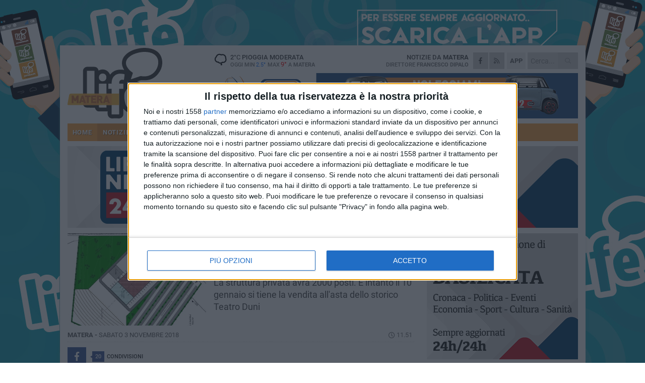

--- FILE ---
content_type: text/html; charset=utf-8
request_url: https://www.materalife.it/notizie/comune-di-matera-dichiara-il-pubblico-interesse-per-il-teatro-tenda-di-venusio/
body_size: 18752
content:
<!DOCTYPE html>
<html lang="it" class="response svg fxd ">
<head prefix="og: http://ogp.me/ns# fb: http://ogp.me/ns/fb#">
    <title>Comune di Matera dichiara il pubblico interesse per il teatro tenda di Venusio</title>
    <meta name="description" content="La struttura privata avr&#224; 2000 posti. E intanto il 10 gennaio si tiene la vendita all&#39;asta dello storico Teatro Duni " />
<meta name="viewport" content="width=device-width, initial-scale=1.0">    <meta name="apple-mobile-web-app-title" content="MateraLife">
    <meta name="apple-mobile-web-app-status-bar-style" content="black-translucent">
<link rel="canonical" href="https://www.materalife.it/notizie/comune-di-matera-dichiara-il-pubblico-interesse-per-il-teatro-tenda-di-venusio/" />    <link rel="amphtml" href="https://www.materalife.it/amp/notizie/comune-di-matera-dichiara-il-pubblico-interesse-per-il-teatro-tenda-di-venusio/" />                    <link rel="apple-touch-icon" href="https://static.gocity.it/materalife/img/touch-60.png">
    <link rel="apple-touch-icon" sizes="76x76" href="https://static.gocity.it/materalife/img/touch-76.png">
    <link rel="apple-touch-icon" sizes="120x120" href="https://static.gocity.it/materalife/img/touch-120.png">
    <link rel="apple-touch-icon" sizes="152x152" href="https://static.gocity.it/materalife/img/touch-152.png">
    <link rel="icon" href="https://static.gocity.it/materalife/img/favicon.ico" type="image/x-icon" />
    <link rel="icon" type="image/png" href="https://static.gocity.it/materalife/img/favicon-32x32.png" sizes="32x32" />
    <link rel="icon" type="image/png" href="https://static.gocity.it/materalife/img/favicon-16x16.png" sizes="16x16" />
    <link rel="alternate" type="application/rss+xml" href="https://www.materalife.it/rss/" title="RSS feed MateraLife" />
    <meta property="og:type" content="article" />
<meta property="og:url" content="https://www.materalife.it/notizie/comune-di-matera-dichiara-il-pubblico-interesse-per-il-teatro-tenda-di-venusio/" />    <meta property="og:site_name" content="MateraLife" />
<meta property="fb:app_id" content="1808308742642873" />    <meta property="fb:pages" content="632068176825347" /><meta property="article:publisher" content="632068176825347" />    <meta property="og:title" content="Comune di Matera dichiara il pubblico interesse per il teatro tenda di Venusio" />
    <meta property="og:description" content="La struttura privata avr&#224; 2000 posti. E intanto il 10 gennaio si tiene la vendita all&#39;asta dello storico Teatro Duni " />
    <meta property="og:image" content="https://matera.gocity.it/library/media/teatro_tenda.jpg" />
    <meta property="article:section" content="Vita di citt&#224;" />
    <meta property="article:published_time" content="2018-11-03T10:54:05 GMT" />
    <meta property="article:modified_time" content="2018-11-03T10:54:05 GMT" />
<meta name="language" content="italian" /><meta name="google-site-verification" content="TeVw9UV50abMDtuB5QyB9uc0B0dVRpT2NOq8TjMhCcg" /><meta name="msvalidate.01" content="4BFAE9A7E4A3E9C22EA5C6CCD2C5FDE3" />    <link href="/bundles/css?v=dEeyNGnslQSdMQALmI0cEwyeZYLMDaeLtsKTp10fewU1" rel="preload" as="style" /><link href="/bundles/css?v=dEeyNGnslQSdMQALmI0cEwyeZYLMDaeLtsKTp10fewU1" rel="stylesheet"/>

    <link href="/bundles/deferred?v=EI2w7refD0IkrP_INU39w6BvGGKgAPw3aeDdDjBHlqI1" rel="preload" as="style" /><link href="/bundles/deferred?v=EI2w7refD0IkrP_INU39w6BvGGKgAPw3aeDdDjBHlqI1" rel="stylesheet"/>

    <link href="/bundles/icons?v=6URXDt_XKQp7_YTGi-536yZGVljGYpsX7yKYSj3eWm01" rel="preload" as="style" /><link href="/bundles/icons?v=6URXDt_XKQp7_YTGi-536yZGVljGYpsX7yKYSj3eWm01" rel="stylesheet"/>

    <link href="/style?v=142320" rel="stylesheet"><link href="/style?v=142320" rel="stylesheet" /><style>.svg #site-logo { background-image: url('https://static.gocity.it/materalife/img/logo.svg');} .xmas.svg #site-logo { background-image: url('https://static.gocity.it/materalife/img/logo-xmas.svg');} .svg .report-index #site .content, .report #site .content .section-logo span {background-image:url('https://static.gocity.it/materalife/img/ireport.svg');} @media only screen and (max-width: 1023px) {.response.svg .collapse #site-logo { background-image: url('https://static.gocity.it/materalife/img/logo-text-inv.svg'); }.response.svg.xmas .collapse #site-logo { background-image: url('https://static.gocity.it/materalife/img/logo-text-inv-xmas.svg');}}
.ads-exp, .ads-exp a{max-height:70px;}</style>
    <script type="application/ld+json">[{ "@context": "http://schema.org", "@type":"WebSite","@id":"#website","name":"MateraLife", "alternateName":"MateraLife", "url":"https://www.materalife.it", "potentialAction":{ "@type":"SearchAction","target":"https://www.materalife.it/cerca/?search={search_term_string}","query-input":"required name=search_term_string"}}]</script>
    
        <script type="application/ld+json">{ "@context": "http://schema.org", "@type" : "NewsArticle", "headline" : "Comune di Matera dichiara il pubblico interesse per il teatro tenda di Venusio", "alternativeHeadline" : "Comune di Matera dichiara il pubblico interesse per il teatro tenda di Venusio. La struttura privata avrà 2000 posti. E intanto il 10 gennaio si tiene la vendita all'asta dello storico Teatro Duni ", "articleSection": "Vita di città", "author":{"@type":"Person","name":"MateraLife"}, "dateCreated" : "2018-11-03T10:54:05Z", "datePublished" : "2018-11-03T10:54:05Z", "dateModified" : "2018-11-03T10:54:05Z", "publisher":{"@type":"Organization","name":"MateraLife", "logo":{"@type":"ImageObject","url":"https://static.gocity.it/materalife/img/logo-text.png", "width" : 259, "height" : 30}}, "description" : "Con delibera della giunta il Comune di Matera ha preso atto del progetto di \"Realizzazione di un'area a servizi destinata a teatro tenda, teatro all'aperto e centro fiera al Borgo Venusio di Matera\" ed ha dichiarato il pubblico interesse.Si tratta di un'iniziativa privata, promossa dalla \"GestInn Matera\" (gruppo Castellano).L'area proposta per la localizzazione, di proprietà dei richiedenti, ricade in \"Ambito Extraurbano del vigente PRG\"; si colloca al confine di Borgo Venusio, con accesso da via Belgio, in adiacenza ad una struttura alberghiera esistente e prevede una capienza al coperto di...", "mainEntityOfPage":{"@type":"URL"}, "url" : "https://www.materalife.it/notizie/comune-di-matera-dichiara-il-pubblico-interesse-per-il-teatro-tenda-di-venusio/", "image":{"@type":"ImageObject","url":"https://matera.gocity.it/library/media/teatro_tenda.jpg", "width":488, "height":325}}</script>

    
        <style>
    .bubble-color .btn.btn-action { background-color: #7E394A; border-color: #91505F; box-shadow: 0px 1px 0px #6A303E; }
    .bubble-color h3.story-title, .bubble-color span.story-title, div.bubble.bubble-color { background-color: #853d4e; border-right: solid 4px #773646; }
    span.bubble-arrow.bubble-color { border-color: #853d4e transparent transparent transparent; }
    div.bubble.bubble-color img { border-color: #6A303E; }
    .page-index .index span.title { color: #853d4e; }
        </style>

    <script async src="//pagead2.googlesyndication.com/pagead/js/adsbygoogle.js"></script>
    </head>
<body class="non-graphic collapse splitted news ">
    
    <span class="ads-skin-containter" data-url="/adv/skin/99/"></span>
    <div id="site">
        <div id="main" class="container">
            <div id="header-wrapper">
    <div class="container">
        <header id="header">
            <div id="header-overlay"></div>
            <div id="header-main">
                <div id="header-logo">                    <div id="site-logo" >
                        <a href="/">MateraLife</a>
                        <img class="print" src="https://static.gocity.it/materalife/img/logo.png" />
                    </div>
                    <div id="header-fanpage">
                        <div id="fanpage">
                        <span class="fan-counter">7.517</span>
                            <a id="fanpage-button" href="https://www.facebook.com/materalife/" target="_blank" rel="nofollow">FANPAGE</a>
                        </div>
                    </div>
                </div>
                <div id="header-logo-url" class="print">materalife.it</div>
                <div id="header-middle">
                    <div id="header-middle-top">
                        <div id="header-meteo">
    <a href="/meteo/" title="Previsioni meteo a Matera in Puglia"><div id="meteo-header" class="meteo-icon"><canvas width="28" height="28" data-icon="10d" data-color="" class="icon"></canvas></div></a>
        <div class="meteo">
            <a href="/meteo/" title="Previsioni meteo a Matera in Puglia">
2<span>°C</span> pioggia moderata                <div class="meteo-temp">Oggi Min<span class="meteo-min">2.5°</span>Max<span class="meteo-max">9°</span> a <strong>Matera</strong></div>
            </a>
        </div>

                        </div>
                        <div class="search-block">
                            <form action="/cerca/" method="GET">
                                <input type="search" class="search" name="search" placeholder="Cerca..." />
                                <button class="icon"><i class="far fa-search"></i></button>
                            </form>
                        </div>
<a href="http://m.materalife.it/apps/download/"   target="_blank"  >
                            <div id="header-app">APP</div>
                        </a>                        <div id="header-social">
                            <a href="https://www.facebook.com/materalife" target="_blank"><i class="fab fa-facebook-f social social-facebook"></i></a>                            <a href="/rss/" title="MateraLife - Feed Rss"><i class="far fa-rss social social-rss"></i></a>
                        </div>
                        <div id="header-daily">
                            <p class="tagline">Notizie da <strong>Matera</strong><span>Direttore <strong>Francesco Dipalo</strong></span></p>
                        </div>
                        <div class="clear"></div>
                    </div>
                    <div id="header-banner">

<div class="ads-containter" data-url="/adv/banner/5/"></div>
                    </div>
                    <div class="clear"></div>
                </div>
                <button type="button" id="menu-toggle" class="btn header-btn">
                    <span class="far fa-2x fa-bars"></span>
                    <span class="btn-undertext">Menu</span>
                </button><div id="mobile-weather">    <a href="/meteo/" title="Previsioni meteo a Matera in Puglia"><div id="mobile-meteo-header" class="meteo-icon"><canvas width="28" height="28" data-icon="10d" data-color="white" class="icon"></canvas></div></a>
        <div class="meteo">
            <a href="/meteo/" title="Previsioni meteo a Matera in Puglia">
2<span>°C</span> pioggia moderata                <div class="meteo-temp">Oggi Min<span class="meteo-min">2.5°</span>Max<span class="meteo-max">9°</span> a <strong>Matera</strong></div>
            </a>
        </div>
</div>
            </div>
            <div class="clear"></div>
            <div id="menu">
                <nav>
                    <ul>

            <li class="firstitem">
                <a href="/" >HOME</a>
            </li>
            <li class="open">
                <a href="/notizie/" >NOTIZIE</a>
                <span class="expander"></span>
                <ul>
<li class="open"><a href="/notizie/?cat=la-citta">Vita di città</a></li>
<li ><a href="/notizie/?cat=territorio">Territorio</a></li>
<li ><a href="/notizie/?cat=cronaca">Cronaca</a></li>
<li ><a href="/notizie/?cat=politica">Politica</a></li>
<li ><a href="/notizie/?cat=palazzo-di-citta">Enti locali</a></li>
<li ><a href="/notizie/?cat=turismo">Turismo</a></li>
<li ><a href="/notizie/?cat=nightlife">Nightlife</a></li>
<li ><a href="/notizie/?cat=eventi">Eventi e cultura</a></li>
<li ><a href="/notizie/?cat=scuola-e-formazione">Scuola e Lavoro</a></li>
<li ><a href="/notizie/?cat=associazioni">Associazioni</a></li>
                </ul>
            </li>
            <li >
                <a href="/sport/" >SPORT</a>
                <span class="expander"></span>
                <ul>
<li ><a href="/sport/?cat=calcio">Calcio</a></li>
<li ><a href="/sport/?cat=arti-marziali">Arti Marziali</a></li>
<li ><a href="/sport/?cat=running">Running e Atletica</a></li>
<li ><a href="/sport/?cat=tennis">Tennis</a></li>
<li ><a href="/sport/?cat=altri-sport">Altri sport</a></li>
                </ul>
            </li>
            <li >
                <a href="/eventi/" >AGENDA</a>
            </li>
            <li >
                <a href="/rubriche/" >RUBRICHE</a>
                <span class="expander"></span>
                <ul>
<li ><a href="/rubriche/matera-2019/">Capitale europea della cultura</a></li>
<li ><a href="/rubriche/festa-della-bruna/">Festa della Bruna 2016</a></li>
<li ><a href="/rubriche/oggi-cucino-io/">Oggi cucino io!</a></li>
<li ><a href="/rubriche/speciale-natale/">Speciale Natale</a></li>
                </ul>
            </li>
            <li >
                <a href="/ireport/" >iREPORT</a>
            </li>
            <li >
                <a href="/meteo/" >METEO</a>
            </li>
<li class="search-block">
    <form action="/cerca/" method="GET">
        <input type="search" class="search" name="search" placeholder="Cerca..." />
        <button class="icon"><i class="far fa-search"></i></button>
    </form>
</li>
                    </ul>
                </nav>
            </div>
          </header>
    </div>
    <div class="clear"></div>
</div>


            <div class="ads-containter ads-mega ads-mega-page" data-url="/adv/banner/108/"></div>
            <div id="gctyvvadblck"></div>
            <div class="content-wrapper ">
                
                <div class="content-side-wrapper content-first">
                    
    <div class="content categorized">
        <article class=" mode0">
            <ul class="breadcrumbs noborder"><li><i class="far fa-angle-right"></i><a href="/" title="Home">Home</a></li><li><i class="far fa-angle-right"></i><a href="/notizie/" title="Notizie e aggiornamenti">Notizie e aggiornamenti</a></li></ul><script type="application/ld+json">{ "@context": "http://schema.org", "@type" : "BreadcrumbList", "itemListElement": [{ "@type": "ListItem", "position": 1, "item": { "@id": "https://www.materalife.it/", "name": "Home" } },{ "@type": "ListItem", "position": 2, "item": { "@id": "https://www.materalife.it/notizie/", "name": "Notizie e aggiornamenti" } }]}</script>
            <header>
                <figure><img src="https://matera.gocity.it/library/media/teatro_tenda.jpg" class="responsive content-img" alt="Progetto Teatro Tenda a Venusio" /><figcaption class="content-img-caption">Progetto Teatro Tenda a Venusio</figcaption></figure>
                <div>
                    <span class="category"  style="color:#853d4e; background-color:#853d4e">Vita di città</span><h1>Comune di Matera dichiara il pubblico interesse per il teatro tenda di Venusio</h1><p class="tagline">La struttura privata avrà 2000 posti. E intanto il 10 gennaio si tiene la vendita all'asta dello storico Teatro Duni <span></span></p>
                </div>
            </header>
            <div class="clear"></div>
            <div class="contentdate">
                <span class="datezone">Matera - </span>sabato 3 novembre 2018
<span class="datetime"><i class="far fa-clock"></i> 11.51</span>                                            </div>
            <div class="ads-containter ads-page ads-content" data-url="/adv/banner/80/"></div>            <div class="sharing" data-url="https://www.materalife.it/notizie/comune-di-matera-dichiara-il-pubblico-interesse-per-il-teatro-tenda-di-venusio/" data-title="Comune di Matera dichiara il pubblico interesse per il teatro tenda di Venusio" data-counter="20" data-comments="0" data-app="1808308742642873"></div>
            
            <div class="clear"></div>
            
            
            <div class="p first">Con delibera della giunta il Comune di Matera ha preso atto del progetto di "Realizzazione di un'area a servizi destinata a teatro tenda, teatro all'aperto e centro fiera al Borgo Venusio di Matera" ed ha dichiarato il pubblico interesse.<br /><br />Si tratta di un'iniziativa privata, promossa dalla "GestInn Matera" (gruppo Castellano).<br /><br />L'area proposta per la localizzazione, di proprietà dei richiedenti, ricade in "Ambito Extraurbano del vigente PRG"; si colloca al confine di Borgo Venusio, con accesso da via Belgio, in adiacenza ad una struttura alberghiera esistente e prevede una capienza al coperto di circa 2000 posti.<br /><br />Nella considerazione del pubblico interesse, si dichiara - così come motivato nella narrativa del deliberato - che "il Comune di Matera non è dotato di una struttura teatrale al coperto di adeguata capienza" e che "l'intervento si rende ancor più improcastinabile se si considera che al momento attuale la città di Matera risulta carente se non priva di contenitori culturali che possano rispondere alle numerose esigenze in vista dell'imminente avvio degli eventi di Matera Capitale Europea della Cultura 2019".<br /><br />"Obiettivo dell'Amministrazione - si legge ancora nella delibera - è quindi il potenziamento dei contenitori culturali volto al consolidamento di attività per la promozione di un'offerta turistica plurale e durevole, che superi il 2019, attraverso il coinvolgimento degli operatori privati, in coerenza peraltro con la programmazione regionale in materia".<br /><br />Per tali ragioni l'intervento "ha le caratteristiche di pubblico interesse richieste dalla legislazione urbanistica regionale per consentire la localizzazione dello stesso".<br /><br />Com'è noto, ad oggi Matera ha una carenza di contenitori culturali. E proprio in questi giorni si è appreso che il Tribunale di Matera ha pubblicato una procedura di esecuzione immobiliare di vendita all'asta senza incanto dello storico Teatro Duni. Il valore stimato in una perizia è di oltre 3,3 milioni di euro e la base d'asta è di quasi 2,5 milioni di euro (per la precisione 2.499.510 euro). La procedura si terrà il 10 gennaio mentre al giorno prima è stabilito il termine per la presentazione delle offerte presso lo studio del legale incaricato.<div class="fb-quote"></div></div>
    <div class="home-election-wrapper page-slide-election-wrapper">
        <span class="home-election-title"><a href="/elezioni/"></a></span>
            <div>
                <div class="home-election-slide-wrapper">
                    <span class="home-election-subtitle"></span>
                    <div class="home-election-slide">
<div class="ads-slider-container " id="ads-slider-container-100" data-url="/adv/slider/100/"></div>
                    </div>
                </div>
                <div class="home-election-slide-wrapper home-election-slide-wrapper2">
                    <span class="home-election-subtitle"></span>
                    <div class="home-election-slide">
<div class="ads-slider-container " id="ads-slider-container-101" data-url="/adv/slider/101/"></div>
                    </div>
                </div>
            </div>
            <div class="clear"></div>

    </div>
                    </article>
        
        <ul class="tags bottom"><li>Borgo Venusio</li><li>Teatro</li></ul>

        
<div class="ads-containter ads-custom  ads-page ads-content ads-content-btm"><div class="PCT2299"><script>if("none"!=window.getComputedStyle(document.currentScript.parentElement.parentElement).getPropertyValue("display")){var e=document.createElement("ins");e.setAttribute("data-revive-zoneid","2299"),e.setAttribute("data-revive-id","e590432163035a6e5fc26dac29dd7e0b"),document.currentScript.parentElement.appendChild(e)}</script><script async src="//adv.presscommtech.com/www/delivery/asyncjs.php"></script></div></div>
        <div class="comments" id="comments"><div class="fb-comments" data-href="https://www.materalife.it/notizie/comune-di-matera-dichiara-il-pubblico-interesse-per-il-teatro-tenda-di-venusio/" data-width="100%" data-numposts="5" ></div><div class="clear"></div></div>
        <ins data-revive-zoneid="2302" data-revive-id="e590432163035a6e5fc26dac29dd7e0b"></ins><script async src="//adv.presscommtech.com/www/delivery/asyncjs.php"></script>
<div class="ads-containter ads-page" data-url="/adv/banner/93/"></div>
<div class="ads-containter ads-page" data-url="/adv/banner/81/"></div>
<div class="ads-containter ads-custom  ads-responsive" ><div id="div-gpt-ad-1526374767463-0"><script>googletag.cmd.push(function() { googletag.display("div-gpt-ad-1526374767463-0");});</script></div></div>
        
            <div class="story-wrapper tag-story">
            <span class="story-title bubble">Altri contenuti a tema</span>
            <span class="bubble-arrow"></span>
        <div class="story-list">
                <div class="story ">
                        
                            <a href="/eventi/i-monologhi-del-giovedi-una-rassegna-di-teatro-e-pensiero/" >
                                <img src="https://matera.gocity.it/library/media/big_circolo_scaletta.jpg" alt="I monologhi del gioved&#236;, una rassegna di teatro e pensiero" />
                            </a>
                                                <span class="infotitle"><i class="far fa-calendar"></i> <span>fino a</span> giovedì 12 marzo</span>                        <span class="storycategory"   style="color:#ab073e;background-color:#ab073e"  >Cultura e spettacoli</span>                        <span class="title"><a href="/eventi/i-monologhi-del-giovedi-una-rassegna-di-teatro-e-pensiero/" >I monologhi del gioved&#236;, una rassegna di teatro e pensiero</a></span>
                </div>
                <div class="story ">
                        
                            <a href="/notizie/borghi-parte-il-progetto-del-controllo-di-vicinato/" >
                                <img src="https://matera.gocity.it/library/media/big_la_martella(1).jpg" alt="Borghi: parte il progetto del controllo di vicinato" />
                            </a>
                                                                        <span class="storycategory"   style="color:#484c65;background-color:#484c65"  >Enti locali</span>                        <span class="title"><a href="/notizie/borghi-parte-il-progetto-del-controllo-di-vicinato/" >Borghi: parte il progetto del controllo di vicinato</a></span>
<span class="subtitle">I cittadini collaborano con le forze dell&#39;ordine e di polizia</span>                </div>
                <div class="story ">
                        
                            <a href="/notizie/bambini-in-scena-con-il-progetto-hamelin/" >
                                <img src="https://matera.gocity.it/library/media/big_extraordinario.jpg" alt="Bambini in scena con il &quot;Progetto Hamelin&quot;" />
                            </a>
                                                                        <span class="storycategory"   style="color:#2774C9;background-color:#2774C9"  >Eventi e cultura</span>                        <span class="title"><a href="/notizie/bambini-in-scena-con-il-progetto-hamelin/" >Bambini in scena con il &quot;Progetto Hamelin&quot;</a></span>
<span class="subtitle">La fiaba del pifferaio. Aperte le iscrizioni</span>                </div>
                <div class="story ">
                        
                            <a href="/notizie/elezioni-le-proposte-del-mondo-della-cultura-e-dello-spettacolo/" >
                                <img src="https://matera.gocity.it/library/media/big_spettacoloj.jpg" alt="Elezioni: le proposte del mondo della cultura e dello spettacolo" />
                            </a>
                                                                        <span class="storycategory"   style="color:#2774C9;background-color:#2774C9"  >Eventi e cultura</span>                        <span class="title"><a href="/notizie/elezioni-le-proposte-del-mondo-della-cultura-e-dello-spettacolo/" >Elezioni: le proposte del mondo della cultura e dello spettacolo</a></span>
<span class="subtitle">Cinque i punti prioritari in Basilicata</span>                </div>
                <div class="story ">
                        <span class="fb_comments_count comments-count">13</span> <span class="comments-label"></span>
                            <a href="/notizie/incidente-sulla-strada-statale-99-a-venusio/" >
                                <img src="https://matera.gocity.it/library/media/big_incidente.jpg" alt="Incidente sulla strada statale 99 a Venusio" />
                            </a>
                                                                        <span class="storycategory"   style="color:#CA173C;background-color:#CA173C"  >Cronaca</span>                        <span class="title"><a href="/notizie/incidente-sulla-strada-statale-99-a-venusio/" >Incidente sulla strada statale 99 a Venusio</a></span>
<span class="subtitle">Scontro fra due auto, lievi i feriti</span>                </div>
                <div class="story ">
                        
                            <a href="/notizie/furto-nel-centro-commerciale-di-venusio-denunciata-una-donna/" >
                                <img src="https://matera.gocity.it/library/media/big_auto_polizia(1).jpg" alt="Furto nel centro commerciale di Venusio, indagata una donna" />
                            </a>
                                                                        <span class="storycategory"   style="color:#CA173C;background-color:#CA173C"  >Cronaca</span>                        <span class="title"><a href="/notizie/furto-nel-centro-commerciale-di-venusio-denunciata-una-donna/" >Furto nel centro commerciale di Venusio, indagata una donna</a></span>
<span class="subtitle">Concluse le indagini a carico di una 35enne di Altamura</span>                </div>
                <div class="story ">
                        
                            <a href="/notizie/il-museo-ridola-trasformato-in-uno-scrigno-di-musica-per-le-famiglie/" >
                                <img src="https://matera.gocity.it/library/media/big_silentcity.jpg" alt="Il Museo Ridola trasformato in uno scrigno di musica per le famiglie" />
                            </a>
                                                                                                <span class="title"><a href="/notizie/il-museo-ridola-trasformato-in-uno-scrigno-di-musica-per-le-famiglie/" >Il Museo Ridola trasformato in uno scrigno di musica per le famiglie</a></span>
<span class="subtitle">Si chiude oggi a Matera la tre giorni di Silent City Festival</span>                </div>
                <div class="story ">
                        
                            <a href="/notizie/casino-fi-rilanciare-i-borghi-rurali/" >
                                <img src="https://matera.gocity.it/library/media/big_borghi_rulari_nicola_casinoj.jpg" alt="Casino (FI): “rilanciare i borghi rurali”" />
                            </a>
                                                                        <span class="storycategory"   style="color:#63853d;background-color:#63853d"  >Territorio</span>                        <span class="title"><a href="/notizie/casino-fi-rilanciare-i-borghi-rurali/" >Casino (FI): “rilanciare i borghi rurali”</a></span>
<span class="subtitle">Il consigliere comunale azzurro ribadisce il suo impegno in favore dei borghi alle porte della citt&#224;</span>                </div>
        </div>
    </div>

<div class="ads-containter ads-custom  ads-page ads-content"><div class="PCT2300"><script>if("none"!=window.getComputedStyle(document.currentScript.parentElement.parentElement).getPropertyValue("display")){var e=document.createElement("ins");e.setAttribute("data-revive-zoneid","2300"),e.setAttribute("data-revive-id","e590432163035a6e5fc26dac29dd7e0b"),document.currentScript.parentElement.appendChild(e)}</script><script async src="//adv.presscommtech.com/www/delivery/asyncjs.php"></script></div></div>
<div class="banner banner-color banner-newsletter">
    <div class="banner-right-side">
        <div class="banner-right-side-inside">
            <span class="newsletter-title">Iscriviti alla Newsletter</span>
<form action="/newsletter/" data-ajax="true" data-ajax-loading="#newsletter-loading" data-ajax-mode="replace" data-ajax-update="#newsletter-result" id="form0" method="post">                <input class="text buttoned" name="email" id="email" placeholder="Indirizzo e-mail" data-val="true" type="email" />
                        <button type="submit" class="button buttoned" id="newsletter-signup">Iscriviti</button>
                        <span class="newsletter-result" id="newsletter-result"></span>
                        <span class="newsletter-loading" id="newsletter-loading" style="display:none"><img src="/contents/img/UI/rolling.gif" alt="loading"/></span>
                        <span class="newsletter-validation-error" data-valmsg-for="email" data-valmsg-replace="true"></span>
</form>        </div><span class="bubble-arrow"></span>
        <span class="newsletter-info">Iscrivendoti accetti i <a href="/info/privacy/newsletter/" rel="nofollow">termini</a> e la <a href="/info/privacy/" rel="nofollow">privacy policy</a></span>
    </div>
    <div class="banner-left-side">
        <img src="/contents/img/UI/newsletter-email.png" alt="Newsletter" width="100"/>
        <div class="clear"></div>
        Ricevi aggiornamenti e contenuti da Matera <span>gratis</span> nella tua e-mail
    </div>
    <div class="clear"></div>
</div>
        
    <div class="index-wrapper">
        <div class="index-list index-list-mode50 index-list-12">
                <div class="index">
                    
<a href="/notizie/mobile-imbottito-tante-incertezze/" ><div class="boxed-img"><img src="https://matera.gocity.it/library/media/mfront_natuzzi_.jpg" alt="Mobile imbottito: tante incertezze" /></div></a>                                        <div class="boxed-title boxed-title-dated ">
<span class="date">
                                
                                21 gennaio 2026
                            </span>                        <span class="title"><a href="/notizie/mobile-imbottito-tante-incertezze/" >Mobile imbottito: tante incertezze</a></span>
                                            </div>
                </div>
                <div class="index">
                    
<a href="/notizie/diritto-universitario/" ><div class="boxed-img"><img src="https://matera.gocity.it/library/media/mfront_campus.matera.jpg" alt="Contributi economici per il diritto allo studio universitario" /></div></a>                                        <div class="boxed-title boxed-title-dated ">
<span class="date">
                                
                                21 gennaio 2026
                            </span>                        <span class="title"><a href="/notizie/diritto-universitario/" >Contributi economici per il diritto allo studio universitario</a></span>
                                            </div>
                </div>
                <div class="index">
                    
<a href="/notizie/in-provincia-di-matera-un-20enne-arrestato-per-violenza-sessuale/" ><div class="boxed-img"><img src="https://matera.gocity.it/library/media/mfront_sm_pol.jpg" alt="In provincia di Matera un 20enne arrestato per violenza sessuale" /></div></a>                                        <div class="boxed-title boxed-title-dated ">
<span class="date">
                                
                                20 gennaio 2026
                            </span>                        <span class="title"><a href="/notizie/in-provincia-di-matera-un-20enne-arrestato-per-violenza-sessuale/" >In provincia di Matera un 20enne arrestato per violenza sessuale</a></span>
                                            </div>
                </div>
                <div class="index">
                    
<a href="/notizie/alberi-monumentali-in-basilicata-sono-181-i-patriarchi-verdi/" ><div class="boxed-img"><img src="https://matera.gocity.it/library/media/mfront_pollino_gole_di_iannace_(foto_buono).jpg" alt="Alberi monumentali: in Basilicata sono 181 i  &quot;patriarchi verdi &quot;" /></div></a>                                        <div class="boxed-title boxed-title-dated ">
<span class="date">
                                
                                20 gennaio 2026
                            </span>                        <span class="title"><a href="/notizie/alberi-monumentali-in-basilicata-sono-181-i-patriarchi-verdi/" >Alberi monumentali: in Basilicata sono 181 i &quot;patriarchi verdi&quot;</a></span>
                                            </div>
                </div>
                <div class="index">
                    
<a href="/notizie/olivarum-si-premiano-i-migliori-oli-lucani/" ><div class="boxed-img"><img src="https://matera.gocity.it/library/media/mfront_oliv.jpg" alt="Olivarum: si premiano i migliori oli lucani" /></div></a>                                        <div class="boxed-title boxed-title-dated ">
<span class="date">
                                
                                19 gennaio 2026
                            </span>                        <span class="title"><a href="/notizie/olivarum-si-premiano-i-migliori-oli-lucani/" >Olivarum: si premiano i migliori oli lucani</a></span>
                                            </div>
                </div>
                <div class="index">
                    
<a href="/notizie/otto-nascite-in-24-ore-nell-ospedale-di-matera/" ><div class="boxed-img"><img src="https://matera.gocity.it/library/media/mfront_ospedale_mat.jpg" alt="Otto nascite in 24 ore nell'ospedale di Matera" /></div></a>                                        <div class="boxed-title boxed-title-dated ">
<span class="date">
                                
                                19 gennaio 2026
                            </span>                        <span class="title"><a href="/notizie/otto-nascite-in-24-ore-nell-ospedale-di-matera/" >Otto nascite in 24 ore nell&#39;ospedale di Matera</a></span>
                                            </div>
                </div>
                <div class="index">
                    
<a href="/notizie/regione-infuria-la-polemica-sui-vitalizi/" ><div class="boxed-img"><img src="https://matera.gocity.it/library/media/mfront_bardi_basilicata.jpg" alt="Regione: infuria la polemica sui vitalizi" /></div></a>                                        <div class="boxed-title boxed-title-dated ">
<span class="date">
                                
                                19 gennaio 2026
                            </span>                        <span class="title"><a href="/notizie/regione-infuria-la-polemica-sui-vitalizi/" >Regione: infuria la polemica sui vitalizi</a></span>
                                            </div>
                </div>
                <div class="index">
                    
<a href="/notizie/orchestra-sinfonica-di-matera-un-2025-da-incorniciare/" ><div class="boxed-img"><img src="https://matera.gocity.it/library/media/mfront_orch_sinfo.jpg" alt="Orchestra sinfonica di Matera, un 2025 da incorniciare" /></div></a>                                        <div class="boxed-title boxed-title-dated ">
<span class="date">
                                
                                18 gennaio 2026
                            </span>                        <span class="title"><a href="/notizie/orchestra-sinfonica-di-matera-un-2025-da-incorniciare/" >Orchestra sinfonica di Matera, un 2025 da incorniciare</a></span>
                                            </div>
                </div>
                <div class="index">
                    
<a href="/notizie/aumenta-acqua-nelle-dighe-ma-non-per-l-agricoltura/" ><div class="boxed-img"><img src="https://matera.gocity.it/library/media/mfront_diga_monte_cotugno.jpg" alt="Aumenta acqua nelle dighe ma non per l'agricoltura" /></div></a>                                        <div class="boxed-title boxed-title-dated ">
<span class="date">
                                
                                17 gennaio 2026
                            </span>                        <span class="title"><a href="/notizie/aumenta-acqua-nelle-dighe-ma-non-per-l-agricoltura/" >Aumenta acqua nelle dighe ma non per l&#39;agricoltura</a></span>
                                            </div>
                </div>
                <div class="index">
                    
<a href="/notizie/autotreno-si-ribalta-ferito-il-conducente/" ><div class="boxed-img"><img src="https://matera.gocity.it/library/media/mfront_autotreno2j.jpg" alt="Autotreno si ribalta, ferito il conducente" /></div></a>                                        <div class="boxed-title boxed-title-dated ">
<span class="date">
                                
                                16 gennaio 2026
                            </span>                        <span class="title"><a href="/notizie/autotreno-si-ribalta-ferito-il-conducente/" >Autotreno si ribalta, ferito il conducente</a></span>
                                            </div>
                </div>
                <div class="index">
                    
<a href="/notizie/tenta-furto-in-casa-ma-proprietaria-chiede-aiuto-arrestato-65enne/" ><div class="boxed-img"><img src="https://matera.gocity.it/library/media/mfront_questura_di_matera_(1).jpg" alt="Tenta furto in casa ma proprietaria chiede aiuto, arrestato 65enne" /></div></a>                                        <div class="boxed-title boxed-title-dated ">
<span class="date">
                                
                                16 gennaio 2026
                            </span>                        <span class="title"><a href="/notizie/tenta-furto-in-casa-ma-proprietaria-chiede-aiuto-arrestato-65enne/" >Tenta furto in casa ma proprietaria chiede aiuto, arrestato 65enne</a></span>
                                            </div>
                </div>
                <div class="index">
                    
<a href="/notizie/fondazione-sassi-36-anni-di-tutela-cultura-e-visione-per-il-futuro/" ><div class="boxed-img"><img src="https://matera.gocity.it/library/media/mfront_fondazione_sassi(1).jpg" alt="Fondazione Sassi: 36 anni di tutela, cultura e visione per il futuro" /></div></a>                                        <div class="boxed-title boxed-title-dated ">
<span class="date">
                                
                                16 gennaio 2026
                            </span>                        <span class="title"><a href="/notizie/fondazione-sassi-36-anni-di-tutela-cultura-e-visione-per-il-futuro/" >Fondazione Sassi: 36 anni di tutela, cultura e visione per il futuro</a></span>
                                            </div>
                </div>
        </div>
    </div>

    </div>

                </div>
                <div class="right-side-wrapper">
                    
    
    
    <div class="ads-containter ads-side" data-url="/adv/banner/80/"></div>
    <div class="right-pack">
<div class="ads-containter ads-side" data-url="/adv/banner/93/"></div>
<div class="ads-containter ads-side" data-url="/adv/banner/81/"></div>
<div class="ads-native-container " data-url="/adv/native/31/"></div><div class="clear"></div>
<div class="ads-containter" data-url="/adv/banner/104/"></div>
<div class="ads-containter ads-custom  ads-side"><div class="PCT2299"><script>if("none"!=window.getComputedStyle(document.currentScript.parentElement.parentElement).getPropertyValue("display")){var e=document.createElement("ins");e.setAttribute("data-revive-zoneid","2299"),e.setAttribute("data-revive-id","e590432163035a6e5fc26dac29dd7e0b"),document.currentScript.parentElement.appendChild(e)}</script><script async src="//adv.presscommtech.com/www/delivery/asyncjs.php"></script></div></div>
    </div>
    <div class="right-pack right-pack-light">
<div class="ads-containter ads-custom  ads-side"><div class="PCT2300"><script>if("none"!=window.getComputedStyle(document.currentScript.parentElement.parentElement).getPropertyValue("display")){var e=document.createElement("ins");e.setAttribute("data-revive-zoneid","2300"),e.setAttribute("data-revive-id","e590432163035a6e5fc26dac29dd7e0b"),document.currentScript.parentElement.appendChild(e)}</script><script async src="//adv.presscommtech.com/www/delivery/asyncjs.php"></script></div></div>
<div class="ads-containter" data-url="/adv/banner/82/"></div>
        <div id="right-affix">
    <div class="side-wrapper">
            <div class="side-title">Pi&#249; letti questa settimana</div>
        <div class="side-list">
                <div class="side ">
                    <a href="/notizie/autotreno-si-ribalta-ferito-il-conducente/" >
                        
<img src="https://matera.gocity.it/library/media/box_autotreno2j.jpg" alt="Autotreno si ribalta, ferito il conducente" />                                                                            <span class="date">venerd&#236; 16 gennaio</span>
                                                <span class="title">Autotreno si ribalta, ferito il conducente</span>
                    </a>
                </div>
                <div class="side ">
                    <a href="/notizie/scippa-il-telefono-a-una-donna-arrestato-a-matera/" >
                        
<img src="https://matera.gocity.it/library/media/box_fca267e7_a5d7_410f_9e37_78c9b2592fe6j.jpg" alt="Scippa il telefono a una donna, arrestato a Matera" />                                                                            <span class="date">gioved&#236; 15 gennaio</span>
                                                <span class="title">Scippa il telefono a una donna, arrestato a Matera</span>
                    </a>
                </div>
                <div class="side ">
                    <a href="/notizie/tenta-furto-in-casa-ma-proprietaria-chiede-aiuto-arrestato-65enne/" >
                        
<img src="https://matera.gocity.it/library/media/box_questura_di_matera_(1).jpg" alt="Tenta furto in casa ma proprietaria chiede aiuto, arrestato 65enne" />                                                                            <span class="date">venerd&#236; 16 gennaio</span>
                                                <span class="title">Tenta furto in casa ma proprietaria chiede aiuto, arrestato 65enne</span>
                    </a>
                </div>
                <div class="side ">
                    <a href="/notizie/otto-nascite-in-24-ore-nell-ospedale-di-matera/" >
                        
<img src="https://matera.gocity.it/library/media/box_ospedale_mat.jpg" alt="Otto nascite in 24 ore nell&#39;ospedale di Matera" />                                                                            <span class="date">luned&#236; 19 gennaio</span>
                                                <span class="title">Otto nascite in 24 ore nell&#39;ospedale di Matera</span>
                    </a>
                </div>
                <div class="side ">
                    <a href="/notizie/policoro-si-candida-a-capitale-italiana-del-mare-2026/" >
                        
<img src="https://matera.gocity.it/library/media/box_policj.jpg" alt="Policoro si candida a capitale italiana del mare 2026" />                                                                            <span class="date">gioved&#236; 15 gennaio</span>
                                                <span class="title">Policoro si candida a capitale italiana del mare 2026</span>
                    </a>
                </div>
                <div class="side ">
                    <a href="/notizie/aumenta-acqua-nelle-dighe-ma-non-per-l-agricoltura/" >
                        
<img src="https://matera.gocity.it/library/media/box_diga_monte_cotugno.jpg" alt="Aumenta acqua nelle dighe ma non per l&#39;agricoltura" />                                                                            <span class="date">sabato 17 gennaio</span>
                                                <span class="title">Aumenta acqua nelle dighe ma non per l&#39;agricoltura</span>
                    </a>
                </div>
        </div>
    </div>
         <div class="ads  g-ads" ><ins class="adsbygoogle" style="display:block;width:300px;height:250px" data-ad-client="ca-pub-9620613397199778" data-ad-slot="7638949510" ></ins><script>(adsbygoogle = window.adsbygoogle || []).push({});</script></div>
    </div></div>


    

                </div>
            </div>
            <div class="clear"></div>
            <div class="clear"></div>
<div id="prefooter-wrapper">
    <div class="container">
<nav id="footer-menu">
        <ul>
                <li class="container"><a href="/notizie/" title="Notizie" >Notizie da Matera</a>
                        <ul>
<li><a href="/notizie/?cat=la-citta" title="Vita di città">Vita di città</a></li><li><a href="/notizie/?cat=territorio" title="Territorio">Territorio</a></li><li><a href="/notizie/?cat=cronaca" title="Cronaca">Cronaca</a></li><li><a href="/notizie/?cat=politica" title="Politica">Politica</a></li><li><a href="/notizie/?cat=palazzo-di-citta" title="Enti locali">Enti locali</a></li><li><a href="/notizie/?cat=turismo" title="Turismo">Turismo</a></li><li><a href="/notizie/?cat=nightlife" title="Nightlife">Nightlife</a></li><li><a href="/notizie/?cat=eventi" title="Eventi e cultura">Eventi e cultura</a></li><li><a href="/notizie/?cat=scuola-e-formazione" title="Scuola e Lavoro">Scuola e Lavoro</a></li><li><a href="/notizie/?cat=associazioni" title="Associazioni">Associazioni</a></li>                        </ul>
                </li>
                <li class="container"><a href="/sport/" title="Sport" >Notizie sportive</a>
                        <ul>
<li><a href="/sport/?cat=calcio" title="Calcio">Calcio</a></li><li><a href="/sport/?cat=arti-marziali" title="Arti Marziali">Arti Marziali</a></li><li><a href="/sport/?cat=running" title="Running e Atletica">Running e Atletica</a></li><li><a href="/sport/?cat=tennis" title="Tennis">Tennis</a></li><li><a href="/sport/?cat=altri-sport" title="Altri sport">Altri sport</a></li>                        </ul>
                </li>
                <li class="container"><a href="/eventi/" title="Agenda eventi" >Agenda eventi di Matera</a>
                </li>
                <li class="container"><a href="/rubriche/" title="Rubriche" >Le Rubriche di MateraLife</a>
                        <ul>
<li><a href="/rubriche/matera-2019/" title="Capitale europea della cultura Matera 2019">Capitale europea della cultura</a></li><li><a href="/rubriche/festa-della-bruna/" title="Festa della Bruna 2016">Festa della Bruna 2016</a></li><li><a href="/rubriche/oggi-cucino-io/" title="Oggi cucino io!">Oggi cucino io!</a></li><li><a href="/rubriche/speciale-natale/" title="Speciale Natale">Speciale Natale</a></li>                        </ul>
                </li>
                <li class="container"><a href="/ireport/" title="iReport le segnalazioni dei lettori" >Segnalazioni iReport</a>
                </li>
                <li class="container"><a href="/meteo/" title="Previsioni meteo per Matera" >Previsioni meteo</a>
                </li>
                <li class="container"><a href="/video/" title="MateraLife TV: i video della redazione" >Video</a>
                </li>
        </ul>
</nav>


        <div class="fixed-block-wrapper">
            <div class="fixed-block" id="footer-side">
<a href="http://m.materalife.it/apps/download/"  target="_blank" >
                                                   <div id="footer-app-logo" class="left" style="background-image: url('https://static.gocity.it/materalife/img/app.png')" ></div>
<div id="footer-app-qrcode" class="left" style="background-image: url('https://static.gocity.it/materalife/img/app-qr.png')" ></div>                                                   <div id="footer-app">
                                                       <span>MateraLife APP</span>
                                                       <p>
                                                           Scarica l&#39;applicazione per iPhone, iPad e Android e ricevi notizie push
                                                       </p>
                                                   </div>
                                               </a>
                    <div class="clear"></div>
                <div class="other-block"><a id="newsletter"></a>
                    <span>Iscriviti alla Newsletter</span>
                    <p>
                        Registrati per ricevere aggiornamenti e contenuti da Matera nella tua casella di posta <small>Iscrivendoti accetti i <a href="/info/privacy/newsletter/" rel="nofollow">termini</a> e la <a href="/info/privacy/" rel="nofollow">privacy policy</a></small>
                    </p>
<form action="/newsletter/" data-ajax="true" data-ajax-loading="#ft-newsletter-loading" data-ajax-mode="replace" data-ajax-update="#ft-newsletter-result" id="form1" method="post">                        <span class="newsletter-result" id="ft-newsletter-result"></span>
                        <span class="newsletter-loading" id="ft-newsletter-loading"><img src="/contents/img/UI/rolling.gif" alt="loading" /></span>
                        <span class="newsletter-validation-error" data-valmsg-for="email" data-valmsg-replace="true"></span>
                        <input class="text buttoned" name="email" id="ft-email" placeholder="Indirizzo e-mail" data-val="true" type="email" />
                        <button type="submit" class="button buttoned" id="ft-newsletter-signup">Iscriviti</button>
</form>                </div>
            </div>
            <div class="clear"></div>
        </div>
    </div>
    <div class="clear"></div>
</div>
<div id="footer-wrapper">
    <div class="container">      
            <div id="footer-logo">
                <a title="Edilife" ><img alt="Edilife" src="https://static.gocity.it/materalife/img/edilife.png" /></a>
            </div>
            <div id="footer-links">
        <ul>
                <li ><a href="https://www.gravinalife.it/info/" title="Contatti e pubblicità"  >Contatti e pubblicità</a></li>
                <li ><a href="/info/privacy/" title="Policy e Privacy"  >Policy e Privacy</a></li>
                <li class="badge"><a href="https://www.gravinalife.it" title="Notizie e aggiornamenti da Gravina in Puglia"  >GravinaLife</a></li>
                <li class="badge"><a href="https://www.altamuralife.it" title="Notizie e aggiornamenti da Altamura"  >AltamuraLife</a></li>
                <li class="badge"><a href="https://www.materalife.it" title="Notizie e aggiornamenti da Matera"  >MateraLife</a></li>
                <li class="badge"><a href="https://www.gocity.it/" title="GoCity News Platform"  rel="nofollow"   target="_blank" >GoCity News Platform</a></li>
        </ul>
   </div>

        <div class="clear"></div>
    </div>
</div>
<div id="postfooter-wrapper"><div class="container" id="postfooter"><div id="footer-daily">Notizie da <strong>Matera</strong><span>Direttore <strong>Francesco Dipalo</strong></span></div>&#169; 2001-2026 Edilife. Tutti i diritti riservati. Nessuna parte di questo sito pu&#242; essere riprodotta senza il permesso scritto dell&#39;editore. Tecnologia: GoCity Urban Platform.
</div></div>
<div id="network-footer-wrapper">
</div>
        </div>
    </div>
    <script src="/Scripts/ads.js" type="text/javascript"></script>

<div class="ads-mobile-wrapper" id="ads-109"><div class="ads-containter ads-mobile" data-url="/adv/banner/109/"></div></div>
    <div id="gctyvvadblck-data"><div><i class="gctyvvadblck-img"></i><span>MateraLife funziona grazie ai messaggi pubblicitari che stai bloccando</span>Per mantenere questo sito gratuito ti chiediamo <a href="http://it.wikihow.com/Disattivare-AdBlock" target="_blank">disattivare il tuo AdBlock</a>. Grazie.</div></div>
    <script src="//ajax.googleapis.com/ajax/libs/jquery/2.1.3/jquery.min.js"></script>

    <script src="/bundles/scripts?v=ecZIzUHCqaYEjZn58BtJBt1K1ptLU_t8S7gUdTQS_GM1"></script>

        <!-- Google tag (gtag.js) -->
    <script async src="https://www.googletagmanager.com/gtag/js?id=G-J8CQRF2LT9"></script>
    <script>
        window.dataLayer = window.dataLayer || [];
        function gtag() { dataLayer.push(arguments); }
        gtag('js', new Date());

        gtag('config', 'G-J8CQRF2LT9');
    </script>

    <!-- Google tag (gtag.js) -->
    <script async src="https://www.googletagmanager.com/gtag/js?id=G-4GN0DFQEFF"></script>
    <script>
        window.dataLayer = window.dataLayer || [];
        function gtag() { dataLayer.push(arguments); }
        gtag('js', new Date());

        gtag('config', 'G-4GN0DFQEFF');
    </script>

    
    
    
    

    <script>
        window.addEventListener('DOMContentLoaded', function() {
            if (!jQuery.browser.mobile) {
                var bottom = $("#prefooter-wrapper").outerHeight() + $("#footer-wrapper").outerHeight() + $("#network-footer-wrapper").outerHeight() + $("#postfooter-wrapper").outerHeight() + 10;
                if ($(window).width() > 718 && $(window).width() < 1024) { bottom = bottom + 1200; }
                function calculateAffix(element, offset) { var top = $(element).offset().top - offset; $(element).affix({ offset: { top: top, bottom: bottom } }); }
 $(document).ajaxStop(function () { setTimeout(function () { calculateAffix("#right-affix", 10); }, 3000); });             }
        });
    </script>


    <div id="fb-root"></div><script>(function (d, s, id) { var fjs = d.getElementsByTagName(s)[0]; if (d.getElementById(id)) return; var js = d.createElement(s); js.id = id; js.src = "//connect.facebook.net/it_IT/sdk.js#xfbml=1&version=v3.2&appId=1808308742642873";  fjs.setAttribute('defer',''); fjs.setAttribute('async', ''); fjs.parentNode.insertBefore(js, fjs); }(document, 'script', 'facebook-jssdk'));</script>
<ins data-revive-zoneid="2301" data-revive-id="e590432163035a6e5fc26dac29dd7e0b"></ins><script async src="//adv.presscommtech.com/www/delivery/asyncjs.php"></script><script type="text/javascript" language="JavaScript" src="//codiceisp.shinystat.com/cgi-bin/getcod.cgi?USER=PCT-materalifei&NODW=yes&P=4" async="async"></script>            <!-- InMobi Choice. Consent Manager Tag v3.0 (for TCF 2.2) -->
        <script type="text/javascript" async=true>
            (function () {
                var host = window.location.hostname;
                var element = document.createElement('script');
                var firstScript = document.getElementsByTagName('script')[0];
                var url = 'https://cmp.inmobi.com'
                    .concat('/choice/', 'T_Mzd9bsmxbuZ', '/', host, '/choice.js?tag_version=V3');
                var uspTries = 0;
                var uspTriesLimit = 3;
                element.async = true;
                element.type = 'text/javascript';
                element.src = url;

                firstScript.parentNode.insertBefore(element, firstScript);

                function makeStub() {
                    var TCF_LOCATOR_NAME = '__tcfapiLocator';
                    var queue = [];
                    var win = window;
                    var cmpFrame;

                    function addFrame() {
                        var doc = win.document;
                        var otherCMP = !!(win.frames[TCF_LOCATOR_NAME]);

                        if (!otherCMP) {
                            if (doc.body) {
                                var iframe = doc.createElement('iframe');

                                iframe.style.cssText = 'display:none';
                                iframe.name = TCF_LOCATOR_NAME;
                                doc.body.appendChild(iframe);
                            } else {
                                setTimeout(addFrame, 5);
                            }
                        }
                        return !otherCMP;
                    }

                    function tcfAPIHandler() {
                        var gdprApplies;
                        var args = arguments;

                        if (!args.length) {
                            return queue;
                        } else if (args[0] === 'setGdprApplies') {
                            if (
                                args.length > 3 &&
                                args[2] === 2 &&
                                typeof args[3] === 'boolean'
                            ) {
                                gdprApplies = args[3];
                                if (typeof args[2] === 'function') {
                                    args[2]('set', true);
                                }
                            }
                        } else if (args[0] === 'ping') {
                            var retr = {
                                gdprApplies: gdprApplies,
                                cmpLoaded: false,
                                cmpStatus: 'stub'
                            };

                            if (typeof args[2] === 'function') {
                                args[2](retr);
                            }
                        } else {
                            if (args[0] === 'init' && typeof args[3] === 'object') {
                                args[3] = Object.assign(args[3], { tag_version: 'V3' });
                            }
                            queue.push(args);
                        }
                    }

                    function postMessageEventHandler(event) {
                        var msgIsString = typeof event.data === 'string';
                        var json = {};

                        try {
                            if (msgIsString) {
                                json = JSON.parse(event.data);
                            } else {
                                json = event.data;
                            }
                        } catch (ignore) { }

                        var payload = json.__tcfapiCall;

                        if (payload) {
                            window.__tcfapi(
                                payload.command,
                                payload.version,
                                function (retValue, success) {
                                    var returnMsg = {
                                        __tcfapiReturn: {
                                            returnValue: retValue,
                                            success: success,
                                            callId: payload.callId
                                        }
                                    };
                                    if (msgIsString) {
                                        returnMsg = JSON.stringify(returnMsg);
                                    }
                                    if (event && event.source && event.source.postMessage) {
                                        event.source.postMessage(returnMsg, '*');
                                    }
                                },
                                payload.parameter
                            );
                        }
                    }

                    while (win) {
                        try {
                            if (win.frames[TCF_LOCATOR_NAME]) {
                                cmpFrame = win;
                                break;
                            }
                        } catch (ignore) { }

                        if (win === window.top) {
                            break;
                        }
                        win = win.parent;
                    }
                    if (!cmpFrame) {
                        addFrame();
                        win.__tcfapi = tcfAPIHandler;
                        win.addEventListener('message', postMessageEventHandler, false);
                    }
                };

                makeStub();

                function makeGppStub() {
                    const CMP_ID = 10;
                    const SUPPORTED_APIS = [
                        '2:tcfeuv2',
                        '6:uspv1',
                        '7:usnatv1',
                        '8:usca',
                        '9:usvav1',
                        '10:uscov1',
                        '11:usutv1',
                        '12:usctv1'
                    ];

                    window.__gpp_addFrame = function (n) {
                        if (!window.frames[n]) {
                            if (document.body) {
                                var i = document.createElement("iframe");
                                i.style.cssText = "display:none";
                                i.name = n;
                                document.body.appendChild(i);
                            } else {
                                window.setTimeout(window.__gpp_addFrame, 10, n);
                            }
                        }
                    };
                    window.__gpp_stub = function () {
                        var b = arguments;
                        __gpp.queue = __gpp.queue || [];
                        __gpp.events = __gpp.events || [];

                        if (!b.length || (b.length == 1 && b[0] == "queue")) {
                            return __gpp.queue;
                        }

                        if (b.length == 1 && b[0] == "events") {
                            return __gpp.events;
                        }

                        var cmd = b[0];
                        var clb = b.length > 1 ? b[1] : null;
                        var par = b.length > 2 ? b[2] : null;
                        if (cmd === "ping") {
                            clb(
                                {
                                    gppVersion: "1.1", // must be “Version.Subversion”, current: “1.1”
                                    cmpStatus: "stub", // possible values: stub, loading, loaded, error
                                    cmpDisplayStatus: "hidden", // possible values: hidden, visible, disabled
                                    signalStatus: "not ready", // possible values: not ready, ready
                                    supportedAPIs: SUPPORTED_APIS, // list of supported APIs
                                    cmpId: CMP_ID, // IAB assigned CMP ID, may be 0 during stub/loading
                                    sectionList: [],
                                    applicableSections: [-1],
                                    gppString: "",
                                    parsedSections: {},
                                },
                                true
                            );
                        } else if (cmd === "addEventListener") {
                            if (!("lastId" in __gpp)) {
                                __gpp.lastId = 0;
                            }
                            __gpp.lastId++;
                            var lnr = __gpp.lastId;
                            __gpp.events.push({
                                id: lnr,
                                callback: clb,
                                parameter: par,
                            });
                            clb(
                                {
                                    eventName: "listenerRegistered",
                                    listenerId: lnr, // Registered ID of the listener
                                    data: true, // positive signal
                                    pingData: {
                                        gppVersion: "1.1", // must be “Version.Subversion”, current: “1.1”
                                        cmpStatus: "stub", // possible values: stub, loading, loaded, error
                                        cmpDisplayStatus: "hidden", // possible values: hidden, visible, disabled
                                        signalStatus: "not ready", // possible values: not ready, ready
                                        supportedAPIs: SUPPORTED_APIS, // list of supported APIs
                                        cmpId: CMP_ID, // list of supported APIs
                                        sectionList: [],
                                        applicableSections: [-1],
                                        gppString: "",
                                        parsedSections: {},
                                    },
                                },
                                true
                            );
                        } else if (cmd === "removeEventListener") {
                            var success = false;
                            for (var i = 0; i < __gpp.events.length; i++) {
                                if (__gpp.events[i].id == par) {
                                    __gpp.events.splice(i, 1);
                                    success = true;
                                    break;
                                }
                            }
                            clb(
                                {
                                    eventName: "listenerRemoved",
                                    listenerId: par, // Registered ID of the listener
                                    data: success, // status info
                                    pingData: {
                                        gppVersion: "1.1", // must be “Version.Subversion”, current: “1.1”
                                        cmpStatus: "stub", // possible values: stub, loading, loaded, error
                                        cmpDisplayStatus: "hidden", // possible values: hidden, visible, disabled
                                        signalStatus: "not ready", // possible values: not ready, ready
                                        supportedAPIs: SUPPORTED_APIS, // list of supported APIs
                                        cmpId: CMP_ID, // CMP ID
                                        sectionList: [],
                                        applicableSections: [-1],
                                        gppString: "",
                                        parsedSections: {},
                                    },
                                },
                                true
                            );
                        } else if (cmd === "hasSection") {
                            clb(false, true);
                        } else if (cmd === "getSection" || cmd === "getField") {
                            clb(null, true);
                        }
                        //queue all other commands
                        else {
                            __gpp.queue.push([].slice.apply(b));
                        }
                    };
                    window.__gpp_msghandler = function (event) {
                        var msgIsString = typeof event.data === "string";
                        try {
                            var json = msgIsString ? JSON.parse(event.data) : event.data;
                        } catch (e) {
                            var json = null;
                        }
                        if (typeof json === "object" && json !== null && "__gppCall" in json) {
                            var i = json.__gppCall;
                            window.__gpp(
                                i.command,
                                function (retValue, success) {
                                    var returnMsg = {
                                        __gppReturn: {
                                            returnValue: retValue,
                                            success: success,
                                            callId: i.callId,
                                        },
                                    };
                                    event.source.postMessage(msgIsString ? JSON.stringify(returnMsg) : returnMsg, "*");
                                },
                                "parameter" in i ? i.parameter : null,
                                "version" in i ? i.version : "1.1"
                            );
                        }
                    };
                    if (!("__gpp" in window) || typeof window.__gpp !== "function") {
                        window.__gpp = window.__gpp_stub;
                        window.addEventListener("message", window.__gpp_msghandler, false);
                        window.__gpp_addFrame("__gppLocator");
                    }
                };

                makeGppStub();

                var uspStubFunction = function () {
                    var arg = arguments;
                    if (typeof window.__uspapi !== uspStubFunction) {
                        setTimeout(function () {
                            if (typeof window.__uspapi !== 'undefined') {
                                window.__uspapi.apply(window.__uspapi, arg);
                            }
                        }, 500);
                    }
                };

                var checkIfUspIsReady = function () {
                    uspTries++;
                    if (window.__uspapi === uspStubFunction && uspTries < uspTriesLimit) {
                        console.warn('USP is not accessible');
                    } else {
                        clearInterval(uspInterval);
                    }
                };

                if (typeof window.__uspapi === 'undefined') {
                    window.__uspapi = uspStubFunction;
                    var uspInterval = setInterval(checkIfUspIsReady, 6000);
                }
            })();
        </script>
        <!-- End InMobi Choice. Consent Manager Tag v3.0 (for TCF 2.2) -->
</body>
</html>

--- FILE ---
content_type: text/html; charset=utf-8
request_url: https://www.materalife.it/adv/banner/5/
body_size: -105
content:
<div class="ads"><a href="/go/adv/8099/5/" title="" rel="nofollow"><img src="https://matera.gocity.it/library/banner/ad-8099-10HVsiq81fYgzvLpRqYG.gif" title=""></a></div>

--- FILE ---
content_type: text/html; charset=utf-8
request_url: https://www.materalife.it/adv/slider/100/
body_size: 84
content:
<div class="ads-slider everslider" id="ads-slider-100"><ul class="es-slides"><li><a href="/go/adv/8350/0/" title="" rel="nofollow"><img src="https://gravina.gocity.it/library/banner/ad-8350-8C7ObzpxD8mne1cfSwYx.gif" title=""></a></li><li><a href="/go/adv/8813/0/" title="" rel="nofollow"><img src="https://gravina.gocity.it/library/banner/ad-8813-JUIb98to41V5QJ9swCuy.png" title=""></a></li><li><a href="/go/adv/8368/0/" title="" rel="nofollow"><img src="https://matera.gocity.it/library/banner/ad-8368-gkz7TvJsRvhHHbAWnbQ3.gif" title=""></a></li><li><a href="/go/adv/8345/0/" title="" rel="nofollow"><img src="https://gravina.gocity.it/library/banner/ad-8345-6A6NaxnvC6lmcaeQvWwC.gif" title=""></a></li><li><a href="/go/adv/8517/0/" title="" rel="nofollow"><img src="https://gravina.gocity.it/library/banner/ad-8517-C9N7B21m3hO3JCx2kypn.gif" title=""></a></li></ul></div>

--- FILE ---
content_type: text/html; charset=utf-8
request_url: https://www.materalife.it/adv/slider/101/
body_size: 17
content:
<div class="ads-slider everslider" id="ads-slider-101"><ul class="es-slides"><li><a href="/go/adv/8883/0/" title="" rel="nofollow"><img src="https://gravina.gocity.it/library/banner/ad-8883-1FResGBpcqh4fiUzc3HI.gif" title=""></a></li><li><a href="/go/adv/8507/0/" title="" rel="nofollow"><img src="https://matera.gocity.it/library/banner/ad-8507-WM2cL6WoGFHAdHB4XFP9.gif" title=""></a></li><li><a href="/go/adv/8922/0/" title="" rel="nofollow"><img src="https://altamura.gocity.it/library/banner/ad-8922-koaAYzOxWmLMDgBErf1V.gif" title=""></a></li></ul></div>

--- FILE ---
content_type: text/css; charset=utf-8
request_url: https://www.materalife.it/style?v=142320
body_size: 982
content:

    #menu, #gctyvvadblck div, .list-more{ background-color: #FAA241; } #menu ul li { border-right: solid 1px #E1913A; } #menu ul li.open, #menu ul li.open:hover, #menu ul li:hover, #menu ul li.open:hover ul, #menu ul li:hover ul, #menu ul li.badgeitem a{ background-color: #E1913A; } #menu ul li.open ul li.open, #menu ul li.badgeitem a:hover{ background-color: #C88134; } #menu ul li ul li a { border-bottom: solid 1px #C88134; } #menu ul li ul li a:hover { background-color: #C88134; } #header-app:hover, #footer-app span { background-color: #FAA241; } span.story-title, h3.story-title, h3.home-title, div.bubble-color {background-color: #FAA241;border-right: solid 4px #E1913A; } span.bubble-arrow { border-color: #FAA241 transparent transparent transparent; } div.bubble-color img, .affiliation-form-title { border-color: #C88134; } .story span.title, .sub span.title, .widget-playlist-title, .index-secondary, .index-primary, .content h2.color, .content h3.color { color: #FAA241!important; } ul.badges li.open {background-color: #FAA241;border-color: #FAA241; } .content div.p ol li:before, .affiliation-form, .ui-datepicker-calendar .ui-state-active, .pager .current, .pager .current:hover, .side span.zone { background-color: #FAA241; } .content div.p ul.list li a, .content div.p ul.list li:before, .index span.title, .content div.p a, .content-wrapper-dark .index span.title:hover { color: #FAA241 !important } .btn.btn-action {background-color: #ED993D;border-color: #E1913A;box-shadow: 0px 1px 0px #C88134; } .btn.btn-big { box-shadow: 0px 3px 0px #C88134; } .btn.btn-action-dark {background-color: #C88134;border-color: #E1913A;box-shadow: 0px 1px 0px #AF712D; } .btn.btn-medium.btn-action-dark { box-shadow: 0px 2px 0px #AF712D; } .btn.btn-action:active { box-shadow: 0px 1px 0px #C88134; } .btn.btn-action-dark:active { box-shadow: 0px 1px 0px #C88134; } .index span.infotitle-top, .side span.date span.updated { color: #FAA241; } .flow ul.links li,.flow.flow-type7 span.date, .flow.flow-type9 span.date{ color: #FAA241 } .flow ul.links li:hover { color: #E1913A } .side-text-title, .native { background-color: #FAA241 } .native span.title{ background-color: #E1913A } .index span.infotitle span.updated, .index span.infotitle-top, .side span.infotitle, .activity-widget .index span.infotitle, .video-section .index span.infotitle { color: #FAA241 !important; } .activity-widget .index span.infotitle, .video-section .index span.infotitle, .color { color: #FAA241} .bottom-action {color: #FAA241;border: solid 1px #FAA241;}.bottom-action:hover { background-color: #FAA241; } .event-story span.story-title, .author-wrapper span.story-title { border-left-color: #FAA241 } #calendar-header{ background-color:#FAA241;border-bottom-color:#E1913A} .network-current a{background-color:#FAA241!important} .index-list-mode50 .index:before{background:linear-gradient(130deg, #FAA241 2%, rgba(250, 162, 65, 0.2) 60%, rgba(24,100,58,0) 100%);} @media only screen and (max-width: 1023px) { .response .collapse #header-wrapper #menu ul li.open ul { background-color: #C88134; } .response .collapse #header-wrapper #menu ul li.open ul li a { border-bottom: solid 1px #AF712D; } .response .collapse #header-wrapper #menu ul li.open ul li a:hover, .response .collapse #header-wrapper #menu ul li.open ul li.open { background-color: #AF712D !important; } .response .collapse #header-wrapper { background-color: #FAA241; } .response #footer-app-logo { background-color: #FAA241; } .response .collapse #header .header-btn:not(.show) {color: #fff;background-color: #AF712D; } .response .collapse #header .header-btn:not(.show):hover {color: #fff;background-color: #AF712D; }}
#ribbon{letter-spacing: 0.1em;font-size:11px;letter-spacing:0.1em;top:37px;left:68px} @media (max-width: 1023px){.response #ribbon {top:-1px; transform: rotate(-0deg) skew(0)}}